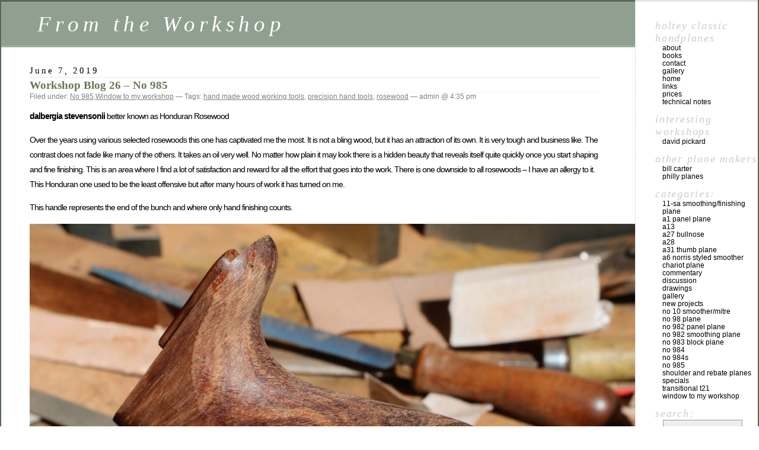

--- FILE ---
content_type: text/html; charset=UTF-8
request_url: https://www.holteyplanes.com/blog/category/no-985/page/2/
body_size: 53092
content:
<!DOCTYPE html PUBLIC "-//W3C//DTD XHTML 1.0 Transitional//EN" "http://www.w3.org/TR/xhtml1/DTD/xhtml1-transitional.dtd">
<html xmlns="http://www.w3.org/1999/xhtml" lang="en-US">

<head profile="http://gmpg.org/xfn/11">
	<meta http-equiv="Content-Type" content="text/html; charset=UTF-8" />

	<title>No 985 &laquo;  From the Workshop</title>

	<style type="text/css" media="screen">
		@import url( https://www.holteyplanes.com/blog/wp-content/themes/classic/style.css );
	</style>

	<link rel="pingback" href="http://www.holteyplanes.com/blog/xmlrpc.php" />
		<link rel='archives' title='May 2020' href='https://www.holteyplanes.com/blog/2020/05/' />
	<link rel='archives' title='April 2020' href='https://www.holteyplanes.com/blog/2020/04/' />
	<link rel='archives' title='March 2020' href='https://www.holteyplanes.com/blog/2020/03/' />
	<link rel='archives' title='February 2020' href='https://www.holteyplanes.com/blog/2020/02/' />
	<link rel='archives' title='January 2020' href='https://www.holteyplanes.com/blog/2020/01/' />
	<link rel='archives' title='November 2019' href='https://www.holteyplanes.com/blog/2019/11/' />
	<link rel='archives' title='September 2019' href='https://www.holteyplanes.com/blog/2019/09/' />
	<link rel='archives' title='August 2019' href='https://www.holteyplanes.com/blog/2019/08/' />
	<link rel='archives' title='June 2019' href='https://www.holteyplanes.com/blog/2019/06/' />
	<link rel='archives' title='May 2019' href='https://www.holteyplanes.com/blog/2019/05/' />
	<link rel='archives' title='April 2019' href='https://www.holteyplanes.com/blog/2019/04/' />
	<link rel='archives' title='March 2019' href='https://www.holteyplanes.com/blog/2019/03/' />
	<link rel='archives' title='February 2019' href='https://www.holteyplanes.com/blog/2019/02/' />
	<link rel='archives' title='January 2019' href='https://www.holteyplanes.com/blog/2019/01/' />
	<link rel='archives' title='December 2018' href='https://www.holteyplanes.com/blog/2018/12/' />
	<link rel='archives' title='November 2018' href='https://www.holteyplanes.com/blog/2018/11/' />
	<link rel='archives' title='October 2017' href='https://www.holteyplanes.com/blog/2017/10/' />
	<link rel='archives' title='July 2017' href='https://www.holteyplanes.com/blog/2017/07/' />
	<link rel='archives' title='June 2017' href='https://www.holteyplanes.com/blog/2017/06/' />
	<link rel='archives' title='May 2017' href='https://www.holteyplanes.com/blog/2017/05/' />
	<link rel='archives' title='April 2017' href='https://www.holteyplanes.com/blog/2017/04/' />
	<link rel='archives' title='March 2017' href='https://www.holteyplanes.com/blog/2017/03/' />
	<link rel='archives' title='June 2016' href='https://www.holteyplanes.com/blog/2016/06/' />
	<link rel='archives' title='May 2016' href='https://www.holteyplanes.com/blog/2016/05/' />
	<link rel='archives' title='January 2016' href='https://www.holteyplanes.com/blog/2016/01/' />
	<link rel='archives' title='November 2015' href='https://www.holteyplanes.com/blog/2015/11/' />
	<link rel='archives' title='September 2015' href='https://www.holteyplanes.com/blog/2015/09/' />
	<link rel='archives' title='August 2015' href='https://www.holteyplanes.com/blog/2015/08/' />
	<link rel='archives' title='July 2015' href='https://www.holteyplanes.com/blog/2015/07/' />
	<link rel='archives' title='June 2015' href='https://www.holteyplanes.com/blog/2015/06/' />
	<link rel='archives' title='March 2015' href='https://www.holteyplanes.com/blog/2015/03/' />
	<link rel='archives' title='February 2015' href='https://www.holteyplanes.com/blog/2015/02/' />
	<link rel='archives' title='January 2015' href='https://www.holteyplanes.com/blog/2015/01/' />
	<link rel='archives' title='November 2014' href='https://www.holteyplanes.com/blog/2014/11/' />
	<link rel='archives' title='September 2014' href='https://www.holteyplanes.com/blog/2014/09/' />
	<link rel='archives' title='June 2014' href='https://www.holteyplanes.com/blog/2014/06/' />
	<link rel='archives' title='May 2014' href='https://www.holteyplanes.com/blog/2014/05/' />
	<link rel='archives' title='April 2014' href='https://www.holteyplanes.com/blog/2014/04/' />
	<link rel='archives' title='February 2014' href='https://www.holteyplanes.com/blog/2014/02/' />
	<link rel='archives' title='December 2013' href='https://www.holteyplanes.com/blog/2013/12/' />
	<link rel='archives' title='November 2013' href='https://www.holteyplanes.com/blog/2013/11/' />
	<link rel='archives' title='October 2013' href='https://www.holteyplanes.com/blog/2013/10/' />
	<link rel='archives' title='September 2013' href='https://www.holteyplanes.com/blog/2013/09/' />
	<link rel='archives' title='August 2013' href='https://www.holteyplanes.com/blog/2013/08/' />
	<link rel='archives' title='July 2013' href='https://www.holteyplanes.com/blog/2013/07/' />
	<link rel='archives' title='June 2013' href='https://www.holteyplanes.com/blog/2013/06/' />
	<link rel='archives' title='February 2013' href='https://www.holteyplanes.com/blog/2013/02/' />
	<link rel='archives' title='November 2012' href='https://www.holteyplanes.com/blog/2012/11/' />
	<link rel='archives' title='September 2012' href='https://www.holteyplanes.com/blog/2012/09/' />
	<link rel='archives' title='August 2012' href='https://www.holteyplanes.com/blog/2012/08/' />
	<link rel='archives' title='May 2012' href='https://www.holteyplanes.com/blog/2012/05/' />
	<link rel='archives' title='April 2012' href='https://www.holteyplanes.com/blog/2012/04/' />
	<link rel='archives' title='March 2012' href='https://www.holteyplanes.com/blog/2012/03/' />
	<link rel='archives' title='December 2011' href='https://www.holteyplanes.com/blog/2011/12/' />
	<link rel='archives' title='November 2011' href='https://www.holteyplanes.com/blog/2011/11/' />
	<link rel='archives' title='October 2011' href='https://www.holteyplanes.com/blog/2011/10/' />
	<link rel='archives' title='September 2011' href='https://www.holteyplanes.com/blog/2011/09/' />
	<link rel='archives' title='August 2011' href='https://www.holteyplanes.com/blog/2011/08/' />
	<link rel='archives' title='July 2011' href='https://www.holteyplanes.com/blog/2011/07/' />
	<link rel='archives' title='February 2011' href='https://www.holteyplanes.com/blog/2011/02/' />
	<link rel='archives' title='December 2010' href='https://www.holteyplanes.com/blog/2010/12/' />
	<link rel='archives' title='November 2010' href='https://www.holteyplanes.com/blog/2010/11/' />
	<link rel='archives' title='October 2010' href='https://www.holteyplanes.com/blog/2010/10/' />
	<link rel='archives' title='September 2010' href='https://www.holteyplanes.com/blog/2010/09/' />
	<link rel='archives' title='August 2010' href='https://www.holteyplanes.com/blog/2010/08/' />
	<link rel='archives' title='June 2010' href='https://www.holteyplanes.com/blog/2010/06/' />
	<link rel='archives' title='April 2010' href='https://www.holteyplanes.com/blog/2010/04/' />
	<link rel='archives' title='March 2010' href='https://www.holteyplanes.com/blog/2010/03/' />
	<link rel='archives' title='February 2010' href='https://www.holteyplanes.com/blog/2010/02/' />
	<link rel='archives' title='January 2010' href='https://www.holteyplanes.com/blog/2010/01/' />
	<link rel='archives' title='December 2009' href='https://www.holteyplanes.com/blog/2009/12/' />
	<link rel='archives' title='November 2009' href='https://www.holteyplanes.com/blog/2009/11/' />
	<link rel='archives' title='October 2009' href='https://www.holteyplanes.com/blog/2009/10/' />
		<link rel="alternate" type="application/rss+xml" title="From the Workshop &raquo; Feed" href="https://www.holteyplanes.com/blog/feed/" />
<link rel="alternate" type="application/rss+xml" title="From the Workshop &raquo; Comments Feed" href="https://www.holteyplanes.com/blog/comments/feed/" />
<link rel="alternate" type="application/rss+xml" title="From the Workshop &raquo; No 985 Category Feed" href="https://www.holteyplanes.com/blog/category/no-985/feed/" />
<script type='text/javascript' src='https://www.holteyplanes.com/blog/wp-includes/js/jquery/jquery.js?ver=1.8.3'></script>
<script type='text/javascript' src='https://www.holteyplanes.com/blog/wp-content/plugins/google-analyticator/external-tracking.min.js?ver=4.3.2'></script>
<link rel="EditURI" type="application/rsd+xml" title="RSD" href="https://www.holteyplanes.com/blog/xmlrpc.php?rsd" />
<link rel="wlwmanifest" type="application/wlwmanifest+xml" href="https://www.holteyplanes.com/blog/wp-includes/wlwmanifest.xml" /> 
<meta name="generator" content="WordPress 3.5.1" />
</head>

<body class="archive paged category category-no-985 category-73 paged-2 category-paged-2">
<div id="rap">
<h1 id="header"><a href="https://www.holteyplanes.com/blog/">From the Workshop</a></h1>

<div id="content">
<!-- end header -->


<h2>June 7, 2019</h2>
<div class="post-2605 post type-post status-publish format-standard hentry category-no-985 category-window-to-my-workshop tag-hand-made-wood-working-tools tag-precision-hand-tools tag-rosewood" id="post-2605">
	 <h3 class="storytitle"><a href="https://www.holteyplanes.com/blog/2019/06/07/workshop-blog-26-no-985/" rel="bookmark">Workshop Blog 26 &#8211; No 985</a></h3>
	<div class="meta">Filed under: <a href="https://www.holteyplanes.com/blog/category/no-985/" title="View all posts in No 985" rel="category tag">No 985</a>,<a href="https://www.holteyplanes.com/blog/category/window-to-my-workshop/" title="View all posts in Window to my workshop" rel="category tag">Window to my workshop</a> &#8212; Tags: <a href="https://www.holteyplanes.com/blog/tag/hand-made-wood-working-tools/" rel="tag">hand made wood working tools</a>, <a href="https://www.holteyplanes.com/blog/tag/precision-hand-tools/" rel="tag">precision hand tools</a>, <a href="https://www.holteyplanes.com/blog/tag/rosewood/" rel="tag">rosewood</a> &#8212;  admin @ 4:35 pm </div>

	<div class="storycontent">
		<p><strong>dalbergia stevensonii</strong> better known as Honduran Rosewood</p>
<p>Over the years using various selected rosewoods this one has captivated me the most.  It is not a bling wood, but it has an attraction of its own.  It is very tough and business like.  The contrast does not fade like many of the others.  It takes an oil very well. No matter how plain it may look there is a hidden beauty that reveals itself quite quickly once you start shaping and fine finishing.  This is an area where I find a lot of satisfaction and reward for all the effort that goes into the work.  There is one downside to all rosewoods &#8211; I have an allergy to it. This Honduran one used to be the least offensive but after many hours of work it has turned on me.</p>
<p>This handle represents the end of the bunch and where only hand finishing counts. </p>
<p><a href="http://www.holteyplanes.com/blog/wp-content/uploads/2019/06/CI3A5440.jpg"><img src="http://www.holteyplanes.com/blog/wp-content/uploads/2019/06/CI3A5440-1024x682.jpg" alt="CI3A5440" width="1024" height="682" class="alignnone size-large wp-image-2604" /></a></p>
	</div>

	<div class="feedback">
				<a href="https://www.holteyplanes.com/blog/2019/06/07/workshop-blog-26-no-985/#respond" title="Comment on Workshop Blog 26 &#8211; No 985">Comments (0)</a>	</div>

</div>



<h2>June 3, 2019</h2>
<div class="post-2597 post type-post status-publish format-standard hentry category-no-985 category-window-to-my-workshop tag-no-985 tag-non-adjuster-precision-smoother tag-precision-smoother tag-precision-stainless-steel-smoother" id="post-2597">
	 <h3 class="storytitle"><a href="https://www.holteyplanes.com/blog/2019/06/03/workshop-blog-25-no-985/" rel="bookmark">Workshop Blog 25 &#8211; No 985</a></h3>
	<div class="meta">Filed under: <a href="https://www.holteyplanes.com/blog/category/no-985/" title="View all posts in No 985" rel="category tag">No 985</a>,<a href="https://www.holteyplanes.com/blog/category/window-to-my-workshop/" title="View all posts in Window to my workshop" rel="category tag">Window to my workshop</a> &#8212; Tags: <a href="https://www.holteyplanes.com/blog/tag/no-985/" rel="tag">No 985</a>, <a href="https://www.holteyplanes.com/blog/tag/non-adjuster-precision-smoother/" rel="tag">non-adjuster precision smoother</a>, <a href="https://www.holteyplanes.com/blog/tag/precision-smoother/" rel="tag">precision smoother</a>, <a href="https://www.holteyplanes.com/blog/tag/precision-stainless-steel-smoother/" rel="tag">precision stainless steel smoother</a> &#8212;  admin @ 5:24 pm </div>

	<div class="storycontent">
		<p>Still plodding along.</p>
<p>The first picture is to try and give you some idea of the work that goes into these planes.  The picture should be self explanatory.  It shows some of the metal (stainless) work and handles. From this you can see it includes spines that are threaded and keyed ready for cementing with epoxy into the handles. This gives the kind of strength and rigidity which would surpass what is normally found on a closed handle.</p>
<p>It is this kind of work that makes me one of life&#8217;s misfits.</p>
<p>&nbsp;</p>
<p><a href="http://www.holteyplanes.com/blog/wp-content/uploads/2019/06/CI3A5426.jpg"><img src="http://www.holteyplanes.com/blog/wp-content/uploads/2019/06/CI3A5426-1024x682.jpg" alt="CI3A5426" width="1024" height="682" class="alignnone size-large wp-image-2595" /></a><br />
&nbsp;</p>
<p>Now I am on to the handle shaping which is basic hand work.  My CNC machine doesn&#8217;t seem to have a button for this job. I find pleasure in the wood taking shape and interesting contrasts come to life.</p>
<p>Here the chosen wood is a  Honduras Rosewood &#8211; <em>Dalbergia stevensonii</em> &#8211; still lots of work to be done.  The price of the plane goes up and up with the pain of the work.</p>
<p>&nbsp;</p>
<p><a href="http://www.holteyplanes.com/blog/wp-content/uploads/2019/06/CI3A5429.jpg"><img src="http://www.holteyplanes.com/blog/wp-content/uploads/2019/06/CI3A5429-1024x682.jpg" alt="CI3A5429" width="1024" height="682" class="alignnone size-large wp-image-2596" /></a></p>
	</div>

	<div class="feedback">
				<a href="https://www.holteyplanes.com/blog/2019/06/03/workshop-blog-25-no-985/#respond" title="Comment on Workshop Blog 25 &#8211; No 985">Comments (0)</a>	</div>

</div>



<h2>May 23, 2019</h2>
<div class="post-2584 post type-post status-publish format-standard hentry category-no-985 category-window-to-my-workshop tag-hand-tools tag-no-985 tag-non-adjuster-precision-smoother tag-stainless-steel" id="post-2584">
	 <h3 class="storytitle"><a href="https://www.holteyplanes.com/blog/2019/05/23/workshop-blog-no-24-no-985/" rel="bookmark">Workshop Blog No 24 &#8211; No 985</a></h3>
	<div class="meta">Filed under: <a href="https://www.holteyplanes.com/blog/category/no-985/" title="View all posts in No 985" rel="category tag">No 985</a>,<a href="https://www.holteyplanes.com/blog/category/window-to-my-workshop/" title="View all posts in Window to my workshop" rel="category tag">Window to my workshop</a> &#8212; Tags: <a href="https://www.holteyplanes.com/blog/tag/hand-tools/" rel="tag">Hand tools</a>, <a href="https://www.holteyplanes.com/blog/tag/no-985/" rel="tag">No 985</a>, <a href="https://www.holteyplanes.com/blog/tag/non-adjuster-precision-smoother/" rel="tag">non-adjuster precision smoother</a>, <a href="https://www.holteyplanes.com/blog/tag/stainless-steel/" rel="tag">stainless steel</a> &#8212;  admin @ 10:40 am </div>

	<div class="storycontent">
		<p>Slipping behind on postings as I have been so busy.</p>
<p>As a follow on from last posting on upper blade bed, the design is similar to the one used in my No 982.  I didn&#8217;t want to go this far but I can&#8217;t think of anything better.  It is certainly solid if nothing else.  You just have to bite the bullet and get the work done.</p>
<p><a href="http://www.holteyplanes.com/blog/wp-content/uploads/2019/05/CI3A5417.jpg"><img src="http://www.holteyplanes.com/blog/wp-content/uploads/2019/05/CI3A5417-1024x682.jpg" alt="CI3A5417" width="1024" height="682" class="alignnone size-large wp-image-2580" /></p>
<p>&nbsp;<br />
&nbsp;</p>
<p><a href="http://www.holteyplanes.com/blog/wp-content/uploads/2019/05/CI3A5402.jpg"><img src="http://www.holteyplanes.com/blog/wp-content/uploads/2019/05/CI3A5402-1024x682.jpg" alt="CI3A5402" width="1024" height="682" class="alignnone size-large wp-image-2581" /></a></p>
<p>&nbsp;<br />
&nbsp;</p>
<p>This picture shows the tooling required for the last part of the operation after much preparation.  As you can see this kind of tooling doesn&#8217;t come cheap.  I always keep plenty of backup &#8211; if I get a tool failure I want to be able to change it immediately.</p>
<p>&nbsp;</p>
<p><a href="http://www.holteyplanes.com/blog/wp-content/uploads/2019/05/CI3A5407.jpg"><img src="http://www.holteyplanes.com/blog/wp-content/uploads/2019/05/CI3A5407-1024x682.jpg" alt="CI3A5407" width="1024" height="682" class="alignnone size-large wp-image-2582" /></a></p>
	</div>

	<div class="feedback">
				<a href="https://www.holteyplanes.com/blog/2019/05/23/workshop-blog-no-24-no-985/#respond" title="Comment on Workshop Blog No 24 &#8211; No 985">Comments (0)</a>	</div>

</div>



<h2>May 8, 2019</h2>
<div class="post-2573 post type-post status-publish format-standard hentry category-no-985 category-window-to-my-workshop tag-bespoke tag-classic-hand-tools tag-hand-planes tag-precision-stainless-steel-smoother" id="post-2573">
	 <h3 class="storytitle"><a href="https://www.holteyplanes.com/blog/2019/05/08/workshop-blog-no-23-no-985/" rel="bookmark">Workshop blog no 23 &#8211; No 985</a></h3>
	<div class="meta">Filed under: <a href="https://www.holteyplanes.com/blog/category/no-985/" title="View all posts in No 985" rel="category tag">No 985</a>,<a href="https://www.holteyplanes.com/blog/category/window-to-my-workshop/" title="View all posts in Window to my workshop" rel="category tag">Window to my workshop</a> &#8212; Tags: <a href="https://www.holteyplanes.com/blog/tag/bespoke/" rel="tag">bespoke</a>, <a href="https://www.holteyplanes.com/blog/tag/classic-hand-tools/" rel="tag">classic hand tools</a>, <a href="https://www.holteyplanes.com/blog/tag/hand-planes/" rel="tag">hand planes</a>, <a href="https://www.holteyplanes.com/blog/tag/precision-stainless-steel-smoother/" rel="tag">precision stainless steel smoother</a> &#8212;  admin @ 9:40 am </div>

	<div class="storycontent">
		<p>Looking back on the last posting and it has been a whole month &#8211; I have been away for a while and life just seems to get in the way of work sometimes.  Was having a look at what retirement could be like, but I can&#8217;t afford it!</p>
<p>A quick photo of work on the upper blade bed.  The amount of work here was greatly underestimated in my planning.  It is always difficult to estimate in the first place and then I keep tweaking and tuning as I go along.  Why spoil the ship for a ha&#8217;porth of tar.  I don&#8217;t think I will ever be rich but I can aim to be the best.</p>
<p>I will retain radio silence for a little bit longer until I have something more interesting to show.   </p>
<p><a href="http://www.holteyplanes.com/blog/wp-content/uploads/2019/05/CI3A5378.jpg"><img src="http://www.holteyplanes.com/blog/wp-content/uploads/2019/05/CI3A5378-1024x682.jpg" alt="CI3A5378" width="1024" height="682" class="alignnone size-large wp-image-2574" /></a></p>
	</div>

	<div class="feedback">
				<a href="https://www.holteyplanes.com/blog/2019/05/08/workshop-blog-no-23-no-985/#respond" title="Comment on Workshop blog no 23 &#8211; No 985">Comments (0)</a>	</div>

</div>



<h2>April 8, 2019</h2>
<div class="post-2568 post type-post status-publish format-standard hentry category-no-985 category-window-to-my-workshop tag-hand-made tag-hand-planes tag-precision-hand-plane tag-precision-stainless-steel-smoother" id="post-2568">
	 <h3 class="storytitle"><a href="https://www.holteyplanes.com/blog/2019/04/08/workshop-blog-no-22-no-985/" rel="bookmark">Workshop blog no 22 &#8211; No 985</a></h3>
	<div class="meta">Filed under: <a href="https://www.holteyplanes.com/blog/category/no-985/" title="View all posts in No 985" rel="category tag">No 985</a>,<a href="https://www.holteyplanes.com/blog/category/window-to-my-workshop/" title="View all posts in Window to my workshop" rel="category tag">Window to my workshop</a> &#8212; Tags: <a href="https://www.holteyplanes.com/blog/tag/hand-made/" rel="tag">hand made</a>, <a href="https://www.holteyplanes.com/blog/tag/hand-planes/" rel="tag">hand planes</a>, <a href="https://www.holteyplanes.com/blog/tag/precision-hand-plane/" rel="tag">precision hand plane</a>, <a href="https://www.holteyplanes.com/blog/tag/precision-stainless-steel-smoother/" rel="tag">precision stainless steel smoother</a> &#8212;  admin @ 11:57 am </div>

	<div class="storycontent">
		<p>I wish this stainless stuff would cut as easy as the plastic.  The plastic is very useful for setting up.</p>
<p>This is quite a heavy cut for my machine and <del datetime="2019-04-08T10:42:27+00:00">she</del> it is getting quite old. So it always nice to put these jobs behind me. </p>
<p><a href="http://www.holteyplanes.com/blog/wp-content/uploads/2019/04/CI3A5367.jpg"><img src="http://www.holteyplanes.com/blog/wp-content/uploads/2019/04/CI3A5367-1024x682.jpg" alt="CI3A5367" width="1024" height="682" class="alignnone size-large wp-image-2565" /></a></p>
<p>With the recesses now cut I am still not out of the woods as the drilling for the custom made screws makes me worried about tool breakage &#8211; set up is critical.  The drilling stage is three different tools.</p>
<p><a href="http://www.holteyplanes.com/blog/wp-content/uploads/2019/04/CI3A5374.jpg"><img src="http://www.holteyplanes.com/blog/wp-content/uploads/2019/04/CI3A5374-1024x682.jpg" alt="CI3A5374" width="1024" height="682" class="alignnone size-large wp-image-2566" /></a></p>
<p>The tapping is the most dangerous part of this stage and I always take a sigh of relief if I finish without incident.  One tap breakage means I am minus a plane &#8211; that is a lot of work gone down the toilet!  It is not like a production line and every plane is relied on to show a profit.</p>
<p><a href="http://www.holteyplanes.com/blog/wp-content/uploads/2019/04/CI3A5376.jpg"><img src="http://www.holteyplanes.com/blog/wp-content/uploads/2019/04/CI3A5376-1024x682.jpg" alt="CI3A5376" width="1024" height="682" class="alignnone size-large wp-image-2567" /></a></p>
<p>Every stage of this work has to be a well planned operation to avoid any casualties. </p>
	</div>

	<div class="feedback">
				<a href="https://www.holteyplanes.com/blog/2019/04/08/workshop-blog-no-22-no-985/#comments" title="Comment on Workshop blog no 22 &#8211; No 985">Comments (2)</a>	</div>

</div>



<h2>April 4, 2019</h2>
<div class="post-2562 post type-post status-publish format-standard hentry category-no-985 category-window-to-my-workshop tag-classic tag-precision-stainless-steel-smoother tag-stainless-steel tag-traditional-design" id="post-2562">
	 <h3 class="storytitle"><a href="https://www.holteyplanes.com/blog/2019/04/04/workshop-blog-no-21-no-985/" rel="bookmark">Workshop blog no 21 &#8211; No 985</a></h3>
	<div class="meta">Filed under: <a href="https://www.holteyplanes.com/blog/category/no-985/" title="View all posts in No 985" rel="category tag">No 985</a>,<a href="https://www.holteyplanes.com/blog/category/window-to-my-workshop/" title="View all posts in Window to my workshop" rel="category tag">Window to my workshop</a> &#8212; Tags: <a href="https://www.holteyplanes.com/blog/tag/classic/" rel="tag">Classic</a>, <a href="https://www.holteyplanes.com/blog/tag/precision-stainless-steel-smoother/" rel="tag">precision stainless steel smoother</a>, <a href="https://www.holteyplanes.com/blog/tag/stainless-steel/" rel="tag">stainless steel</a>, <a href="https://www.holteyplanes.com/blog/tag/traditional-design/" rel="tag">traditional design</a> &#8212;  admin @ 10:28 am </div>

	<div class="storycontent">
		<p>Just a little progress update, but I am getting there.</p>
<p><a href="http://www.holteyplanes.com/blog/wp-content/uploads/2019/04/CI3A5360.jpg"><img src="http://www.holteyplanes.com/blog/wp-content/uploads/2019/04/CI3A5360-1024x682.jpg" alt="CI3A5360" width="1024" height="682" class="alignnone size-large wp-image-2561" /></a></p>
	</div>

	<div class="feedback">
				<a href="https://www.holteyplanes.com/blog/2019/04/04/workshop-blog-no-21-no-985/#respond" title="Comment on Workshop blog no 21 &#8211; No 985">Comments (0)</a>	</div>

</div>



<h2>March 27, 2019</h2>
<div class="post-2555 post type-post status-publish format-standard hentry category-no-985 category-window-to-my-workshop tag-hand-made tag-handplanes tag-precision-smoother tag-traditional" id="post-2555">
	 <h3 class="storytitle"><a href="https://www.holteyplanes.com/blog/2019/03/27/workshop-blog-no-20-no-985/" rel="bookmark">Workshop blog no 20 &#8211; No 985</a></h3>
	<div class="meta">Filed under: <a href="https://www.holteyplanes.com/blog/category/no-985/" title="View all posts in No 985" rel="category tag">No 985</a>,<a href="https://www.holteyplanes.com/blog/category/window-to-my-workshop/" title="View all posts in Window to my workshop" rel="category tag">Window to my workshop</a> &#8212; Tags: <a href="https://www.holteyplanes.com/blog/tag/hand-made/" rel="tag">hand made</a>, <a href="https://www.holteyplanes.com/blog/tag/handplanes/" rel="tag">handplanes</a>, <a href="https://www.holteyplanes.com/blog/tag/precision-smoother/" rel="tag">precision smoother</a>, <a href="https://www.holteyplanes.com/blog/tag/traditional/" rel="tag">traditional</a> &#8212;  admin @ 10:30 am </div>

	<div class="storycontent">
		<p>I was hoping to get my handles underway this week, but decided to complete the chassis first as the handles will need tweaking when I have an assembled plane.</p>
<p>The start of the front bun, drilling, tapping and counter bore ready to go on to the turning abor.  This is the same fit as the fixing bush.  Which is another hidden job.</p>
<p><a href="http://www.holteyplanes.com/blog/wp-content/uploads/2019/03/CI3A5326.jpg"><img src="http://www.holteyplanes.com/blog/wp-content/uploads/2019/03/CI3A5326-1024x682.jpg" alt="CI3A5326" width="1024" height="682" class="alignnone size-large wp-image-2556" /></a></p>
<p>This operation is usually done on the manual mill as the thread cutting is best done by hand for better sensitivity and ensuring sharp and clean threads.  More on this later.</p>
<p><a href="http://www.holteyplanes.com/blog/wp-content/uploads/2019/03/CI3A5343.jpg"><img src="http://www.holteyplanes.com/blog/wp-content/uploads/2019/03/CI3A5343-1024x682.jpg" alt="CI3A5343" width="1024" height="682" class="alignnone size-large wp-image-2557" /></a> </p>
<p>With reluctance I have put the wood working on hold and moved the chassis forward.  Here is the holding fixture awaiting programming and tooling.</p>
<p><a href="http://www.holteyplanes.com/blog/wp-content/uploads/2019/03/CI3A5353.jpg"><img src="http://www.holteyplanes.com/blog/wp-content/uploads/2019/03/CI3A5353-1024x682.jpg" alt="CI3A5353" width="1024" height="682" class="alignnone size-large wp-image-2554" /></a></p>
	</div>

	<div class="feedback">
				<a href="https://www.holteyplanes.com/blog/2019/03/27/workshop-blog-no-20-no-985/#respond" title="Comment on Workshop blog no 20 &#8211; No 985">Comments (0)</a>	</div>

</div>



<h2>March 22, 2019</h2>
<div class="post-2535 post type-post status-publish format-standard hentry category-drawings category-no-985 category-window-to-my-workshop tag-precision-hand-plane tag-smoother tag-stainless-steel tag-traditional-design" id="post-2535">
	 <h3 class="storytitle"><a href="https://www.holteyplanes.com/blog/2019/03/22/workshop-blog-no-19-no-985/" rel="bookmark">Workshop Blog no 19 &#8211; No 985</a></h3>
	<div class="meta">Filed under: <a href="https://www.holteyplanes.com/blog/category/drawings/" title="View all posts in Drawings" rel="category tag">Drawings</a>,<a href="https://www.holteyplanes.com/blog/category/no-985/" title="View all posts in No 985" rel="category tag">No 985</a>,<a href="https://www.holteyplanes.com/blog/category/window-to-my-workshop/" title="View all posts in Window to my workshop" rel="category tag">Window to my workshop</a> &#8212; Tags: <a href="https://www.holteyplanes.com/blog/tag/precision-hand-plane/" rel="tag">precision hand plane</a>, <a href="https://www.holteyplanes.com/blog/tag/smoother/" rel="tag">smoother</a>, <a href="https://www.holteyplanes.com/blog/tag/stainless-steel/" rel="tag">stainless steel</a>, <a href="https://www.holteyplanes.com/blog/tag/traditional-design/" rel="tag">traditional design</a> &#8212;  admin @ 1:48 pm </div>

	<div class="storycontent">
		<p>One of the things about the smoothing plane is that it is for finishing only and this is better achieved by keeping the plane as short as possible. In the past a smoothing plane was a smoothing plane and usually about 7 1/2&#8243; sole length, obviously here we are not trying to straighten or flatten the wood, this means very fine cutting.  You have to follow into imperfect surfaces which bigger planes wouldn&#8217;t reach.  </p>
<p>For this plane the adjuster had to go.  I wanted a full rear handle but had to lose some of its height, which is fine as most people are happy with just holding with three fingers leaving the index finger to rest on the side of the blade for orientation and feedback.  </p>
<p>I have had to make a compromise on the length of the sole as I could not get down to 7 1/2&#8243; but settled for 7 7/8&#8243;.  One of the reasons it was hard to keep the length down is that I managed to retain a 50 degree working angle on the rear tote which makes the plane much more comfortable to use. Not to be confused with the blade angle which is 54 deg.</p>
<p>As mentioned previously the plane is in 416 stainless steel and the wood used for the handles is the same as the No 984 &#8211; Dalbergia Stevensonii.  This wood has a nice texture, hard, dimensionally stable and retains its contrast and colour.  </p>
<p>The lever cap and thumb wheel are in a similar design to my No 984 plane also. The handles are extremely rigid and show no sign of their fixtures (another example of hidden work).  As my blog progresses you will see more about them.  </p>
<p>This is a designed and engineered tool.  I feel that I am fulfilling my object of always surpassing the standard which has gone before. </p>
<p>I thought this was a good stage to let people know what this plane looks like.  I have added two drawings though I do get paranoid about being copied.</p>
<p><a href="http://www.holteyplanes.com/blog/wp-content/uploads/2019/03/Holtey-No-985c.jpeg"><img src="http://www.holteyplanes.com/blog/wp-content/uploads/2019/03/Holtey-No-985c-696x1024.jpeg" alt="Holtey No 985c" width="696" height="1024" class="alignnone size-large wp-image-2551" /></a></p>
<p><a href="http://www.holteyplanes.com/blog/wp-content/uploads/2019/03/Holtey-No-985a.jpeg"><img src="http://www.holteyplanes.com/blog/wp-content/uploads/2019/03/Holtey-No-985a-724x1024.jpeg" alt="Holtey No 985a" width="724" height="1024" class="alignnone size-large wp-image-2543" /></a></p>
	</div>

	<div class="feedback">
				<a href="https://www.holteyplanes.com/blog/2019/03/22/workshop-blog-no-19-no-985/#comments" title="Comment on Workshop Blog no 19 &#8211; No 985">Comments (2)</a>	</div>

</div>



<h2>March 19, 2019</h2>
<div class="post-2530 post type-post status-publish format-standard hentry category-no-985 category-window-to-my-workshop tag-karl-holtey-designs tag-precision-smoother tag-precision-stainless-steel-smoother tag-smoother" id="post-2530">
	 <h3 class="storytitle"><a href="https://www.holteyplanes.com/blog/2019/03/19/workshop-blog-no-18-no-985/" rel="bookmark">Workshop Blog no 18 &#8211; No 985</a></h3>
	<div class="meta">Filed under: <a href="https://www.holteyplanes.com/blog/category/no-985/" title="View all posts in No 985" rel="category tag">No 985</a>,<a href="https://www.holteyplanes.com/blog/category/window-to-my-workshop/" title="View all posts in Window to my workshop" rel="category tag">Window to my workshop</a> &#8212; Tags: <a href="https://www.holteyplanes.com/blog/tag/karl-holtey-designs/" rel="tag">Karl Holtey Designs</a>, <a href="https://www.holteyplanes.com/blog/tag/precision-smoother/" rel="tag">precision smoother</a>, <a href="https://www.holteyplanes.com/blog/tag/precision-stainless-steel-smoother/" rel="tag">precision stainless steel smoother</a>, <a href="https://www.holteyplanes.com/blog/tag/smoother/" rel="tag">smoother</a> &#8212;  admin @ 3:21 pm </div>

	<div class="storycontent">
		<p>Setting up for the completion of the rear handle carrier.</p>
<p><a href="http://www.holteyplanes.com/blog/wp-content/uploads/2019/03/CI3A5318.jpg"><img src="http://www.holteyplanes.com/blog/wp-content/uploads/2019/03/CI3A5318-1024x682.jpg" alt="CI3A5318" width="1024" height="682" class="alignnone size-large wp-image-2528" /></a></p>
<p>The handle carrier now finished with drilling and counterbore and with streamlining facet.</p>
<p><a href="http://www.holteyplanes.com/blog/wp-content/uploads/2019/03/CI3A5324.jpg"><img src="http://www.holteyplanes.com/blog/wp-content/uploads/2019/03/CI3A5324-1024x682.jpg" alt="CI3A5324" width="1024" height="682" class="alignnone size-large wp-image-2529" /></a></p>
	</div>

	<div class="feedback">
				<a href="https://www.holteyplanes.com/blog/2019/03/19/workshop-blog-no-18-no-985/#respond" title="Comment on Workshop Blog no 18 &#8211; No 985">Comments (0)</a>	</div>

</div>



<h2>March 18, 2019</h2>
<div class="post-2522 post type-post status-publish format-standard hentry category-no-985 category-window-to-my-workshop tag-hand-made tag-hand-planes tag-hand-tools tag-handplanes" id="post-2522">
	 <h3 class="storytitle"><a href="https://www.holteyplanes.com/blog/2019/03/18/workshop-blog-no-17-no-985/" rel="bookmark">Workshop Blog no 17 &#8211; No 985</a></h3>
	<div class="meta">Filed under: <a href="https://www.holteyplanes.com/blog/category/no-985/" title="View all posts in No 985" rel="category tag">No 985</a>,<a href="https://www.holteyplanes.com/blog/category/window-to-my-workshop/" title="View all posts in Window to my workshop" rel="category tag">Window to my workshop</a> &#8212; Tags: <a href="https://www.holteyplanes.com/blog/tag/hand-made/" rel="tag">hand made</a>, <a href="https://www.holteyplanes.com/blog/tag/hand-planes/" rel="tag">hand planes</a>, <a href="https://www.holteyplanes.com/blog/tag/hand-tools/" rel="tag">Hand tools</a>, <a href="https://www.holteyplanes.com/blog/tag/handplanes/" rel="tag">handplanes</a> &#8212;  admin @ 2:57 pm </div>

	<div class="storycontent">
		<p>After a lot of deliberation I have made a decision to screw the front bun directly to the sole which allows me to achieve the design aspect I was looking for. </p>
<p><a href="http://www.holteyplanes.com/blog/wp-content/uploads/2019/03/55516272_10205956891718225_713172228509794304_n.jpg"><img src="http://www.holteyplanes.com/blog/wp-content/uploads/2019/03/55516272_10205956891718225_713172228509794304_n.jpg" alt="55516272_10205956891718225_713172228509794304_n" width="960" height="720" class="alignnone size-full wp-image-2518" /></a></p>
<p><a href="http://www.holteyplanes.com/blog/wp-content/uploads/2019/03/54401918_10205956891278214_436265778447122432_n.jpg"><img src="http://www.holteyplanes.com/blog/wp-content/uploads/2019/03/54401918_10205956891278214_436265778447122432_n.jpg" alt="54401918_10205956891278214_436265778447122432_n" width="960" height="720" class="alignnone size-full wp-image-2519" /></a></p>
<p><a href="http://www.holteyplanes.com/blog/wp-content/uploads/2019/03/53838532_10205956891958231_2837485567329959936_n.jpg"><img src="http://www.holteyplanes.com/blog/wp-content/uploads/2019/03/53838532_10205956891958231_2837485567329959936_n.jpg" alt="53838532_10205956891958231_2837485567329959936_n" width="960" height="720" class="alignnone size-full wp-image-2521" /></a></p>
<p>You will notice that the profile has been cut showing recesses for the handle tenons. Still a lot of work here as everything is complex just to achieve a simple line.  The handle will be secured by one 6mm screw.  All my dimensions are critical so precision is the key word.  I am longing to get this bottom finished and get on with the rest of the plane.  On all my planes the bottom is the mainstay of my work.</p>
<p><a href="http://www.holteyplanes.com/blog/wp-content/uploads/2019/03/54522537_10205956892238238_8477769734358564864_n.jpg"><img src="http://www.holteyplanes.com/blog/wp-content/uploads/2019/03/54522537_10205956892238238_8477769734358564864_n.jpg" alt="54522537_10205956892238238_8477769734358564864_n" width="960" height="720" class="alignnone size-full wp-image-2520" /></a></p>
	</div>

	<div class="feedback">
				<a href="https://www.holteyplanes.com/blog/2019/03/18/workshop-blog-no-17-no-985/#respond" title="Comment on Workshop Blog no 17 &#8211; No 985">Comments (0)</a>	</div>

</div>



<a href="https://www.holteyplanes.com/blog/category/no-985/" >&laquo; Newer Posts</a> &#8212; <a href="https://www.holteyplanes.com/blog/category/no-985/page/3/" >Older Posts &raquo;</a>
<!-- begin footer -->
</div>

<!-- begin sidebar -->
<div id="menu">

<ul>
		<li id="linkcat-3" class="linkcat">Holtey Classic Handplanes
	<ul class='xoxo blogroll'>
<li><a href="http://www.holteyplanes.com/about.html" title="Holtey Classic Handplanes &#8211; About page.">about</a></li>
<li><a href="http://www.holteyplanes.com/books.html">books</a></li>
<li><a href="http://www.holteyplanes.com/contact.html" title="holteyplanes.com contact page.">contact</a></li>
<li><a href="http://www.holteyplanes.com/gallery.html" title="holteyplanes.com gallery page.">gallery</a></li>
<li><a href="http://www.holteyplanes.com/index.html" rel="me" title="holteyplanes.com home page">home</a></li>
<li><a href="http://www.holteyplanes.com/links.html" title="holteyplanes.com links page.">links</a></li>
<li><a href="http://www.holteyplanes.com/prices.html" title="holteyplanes.com prices page.">prices</a></li>
<li><a href="http://www.holteyplanes.com/tech.html" title="holteyplanes.com technical notes page.">technical notes</a></li>

	</ul>
</li>
<li id="linkcat-23" class="linkcat">Interesting workshops
	<ul class='xoxo blogroll'>
<li><a href="http://www.woodshopics.com/zenphoto/index.php?album=daves-woodshop" title="tool storage">David Pickard</a></li>

	</ul>
</li>
<li id="linkcat-2" class="linkcat">Other plane makers
	<ul class='xoxo blogroll'>
<li><a href="http://www.billcarterwoodworkingplanemaker.co.uk/" title="Probably the only purist hand plane maker in existence">Bill Carter</a></li>
<li><a href="http://www.philsville.blogspot.com/" title="Philly planes &#8211; Fine wooden planes" target="_blank">Philly Planes</a></li>

	</ul>
</li>
	<li class="categories">Categories:<ul>	<li class="cat-item cat-item-35"><a href="https://www.holteyplanes.com/blog/category/11-sa-smoothingfinishing-plane/" title="View all posts filed under 11-SA Smoothing/Finishing plane">11-SA Smoothing/Finishing plane</a>
</li>
	<li class="cat-item cat-item-6"><a href="https://www.holteyplanes.com/blog/category/a1-panel-plane/" title="View all posts filed under A1 Panel Plane">A1 Panel Plane</a>
</li>
	<li class="cat-item cat-item-7"><a href="https://www.holteyplanes.com/blog/category/a13/" title="View all posts filed under A13">A13</a>
</li>
	<li class="cat-item cat-item-56"><a href="https://www.holteyplanes.com/blog/category/a27-bullnose/" title="View all posts filed under A27 Bullnose">A27 Bullnose</a>
</li>
	<li class="cat-item cat-item-60"><a href="https://www.holteyplanes.com/blog/category/a28/" title="View all posts filed under A28">A28</a>
</li>
	<li class="cat-item cat-item-52"><a href="https://www.holteyplanes.com/blog/category/a31-thumb-plane/" title="View all posts filed under A31 Thumb plane">A31 Thumb plane</a>
</li>
	<li class="cat-item cat-item-40"><a href="https://www.holteyplanes.com/blog/category/a6-norris-styled-smoother/" title="View all posts filed under A6 Norris Styled Smoother">A6 Norris Styled Smoother</a>
</li>
	<li class="cat-item cat-item-59"><a href="https://www.holteyplanes.com/blog/category/chariot-plane/" title="View all posts filed under Chariot Plane">Chariot Plane</a>
</li>
	<li class="cat-item cat-item-39"><a href="https://www.holteyplanes.com/blog/category/commentary/" title="View all posts filed under Commentary">Commentary</a>
</li>
	<li class="cat-item cat-item-71"><a href="https://www.holteyplanes.com/blog/category/discussion/" title="View all posts filed under Discussion">Discussion</a>
</li>
	<li class="cat-item cat-item-69"><a href="https://www.holteyplanes.com/blog/category/drawings/" title="View all posts filed under Drawings">Drawings</a>
</li>
	<li class="cat-item cat-item-41"><a href="https://www.holteyplanes.com/blog/category/gallery/" title="View all posts filed under Gallery">Gallery</a>
</li>
	<li class="cat-item cat-item-4"><a href="https://www.holteyplanes.com/blog/category/new_projects/" title="View all posts filed under New Projects">New Projects</a>
</li>
	<li class="cat-item cat-item-49"><a href="https://www.holteyplanes.com/blog/category/no-10-smoothermitre/" title="View all posts filed under No 10 smoother/mitre">No 10 smoother/mitre</a>
</li>
	<li class="cat-item cat-item-70"><a href="https://www.holteyplanes.com/blog/category/no-98-plane/" title="View all posts filed under No 98 plane">No 98 plane</a>
</li>
	<li class="cat-item cat-item-44"><a href="https://www.holteyplanes.com/blog/category/no-982-panel-plane/" title="View all posts filed under No 982 panel plane">No 982 panel plane</a>
</li>
	<li class="cat-item cat-item-26"><a href="https://www.holteyplanes.com/blog/category/no-982-smoothing-plane/" title="View all posts filed under No 982 Smoothing plane">No 982 Smoothing plane</a>
</li>
	<li class="cat-item cat-item-54"><a href="https://www.holteyplanes.com/blog/category/no-983-block-plane/" title="View all posts filed under No 983 block plane">No 983 block plane</a>
</li>
	<li class="cat-item cat-item-64"><a href="https://www.holteyplanes.com/blog/category/no-984/" title="View all posts filed under No 984">No 984</a>
</li>
	<li class="cat-item cat-item-92"><a href="https://www.holteyplanes.com/blog/category/no-984s/" title="View all posts filed under No 984s">No 984s</a>
</li>
	<li class="cat-item cat-item-73 current-cat"><a href="https://www.holteyplanes.com/blog/category/no-985/" title="View all posts filed under No 985">No 985</a>
</li>
	<li class="cat-item cat-item-30"><a href="https://www.holteyplanes.com/blog/category/shoulder-and-rebate-planes/" title="View all posts filed under Shoulder and rebate planes">Shoulder and rebate planes</a>
</li>
	<li class="cat-item cat-item-8"><a href="https://www.holteyplanes.com/blog/category/specials/" title="View all posts filed under Specials">Specials</a>
</li>
	<li class="cat-item cat-item-27"><a href="https://www.holteyplanes.com/blog/category/transitional-t21/" title="View all posts filed under Transitional T21">Transitional T21</a>
</li>
	<li class="cat-item cat-item-21"><a href="https://www.holteyplanes.com/blog/category/window-to-my-workshop/" title="View all posts filed under Window to my workshop">Window to my workshop</a>
</li>
</ul></li> <li id="search">
   <label for="s">Search:</label>
   <form id="searchform" method="get" action="https://www.holteyplanes.com/blog">
	<div>
		<input type="text" name="s" id="s" size="15" /><br />
		<input type="submit" value="Search" />
	</div>
	</form>
 </li>
 <li id="archives">Archives:	<ul>
	 	<li><a href='https://www.holteyplanes.com/blog/2020/05/' title='May 2020'>May 2020</a></li>
	<li><a href='https://www.holteyplanes.com/blog/2020/04/' title='April 2020'>April 2020</a></li>
	<li><a href='https://www.holteyplanes.com/blog/2020/03/' title='March 2020'>March 2020</a></li>
	<li><a href='https://www.holteyplanes.com/blog/2020/02/' title='February 2020'>February 2020</a></li>
	<li><a href='https://www.holteyplanes.com/blog/2020/01/' title='January 2020'>January 2020</a></li>
	<li><a href='https://www.holteyplanes.com/blog/2019/11/' title='November 2019'>November 2019</a></li>
	<li><a href='https://www.holteyplanes.com/blog/2019/09/' title='September 2019'>September 2019</a></li>
	<li><a href='https://www.holteyplanes.com/blog/2019/08/' title='August 2019'>August 2019</a></li>
	<li><a href='https://www.holteyplanes.com/blog/2019/06/' title='June 2019'>June 2019</a></li>
	<li><a href='https://www.holteyplanes.com/blog/2019/05/' title='May 2019'>May 2019</a></li>
	<li><a href='https://www.holteyplanes.com/blog/2019/04/' title='April 2019'>April 2019</a></li>
	<li><a href='https://www.holteyplanes.com/blog/2019/03/' title='March 2019'>March 2019</a></li>
	<li><a href='https://www.holteyplanes.com/blog/2019/02/' title='February 2019'>February 2019</a></li>
	<li><a href='https://www.holteyplanes.com/blog/2019/01/' title='January 2019'>January 2019</a></li>
	<li><a href='https://www.holteyplanes.com/blog/2018/12/' title='December 2018'>December 2018</a></li>
	<li><a href='https://www.holteyplanes.com/blog/2018/11/' title='November 2018'>November 2018</a></li>
	<li><a href='https://www.holteyplanes.com/blog/2017/10/' title='October 2017'>October 2017</a></li>
	<li><a href='https://www.holteyplanes.com/blog/2017/07/' title='July 2017'>July 2017</a></li>
	<li><a href='https://www.holteyplanes.com/blog/2017/06/' title='June 2017'>June 2017</a></li>
	<li><a href='https://www.holteyplanes.com/blog/2017/05/' title='May 2017'>May 2017</a></li>
	<li><a href='https://www.holteyplanes.com/blog/2017/04/' title='April 2017'>April 2017</a></li>
	<li><a href='https://www.holteyplanes.com/blog/2017/03/' title='March 2017'>March 2017</a></li>
	<li><a href='https://www.holteyplanes.com/blog/2016/06/' title='June 2016'>June 2016</a></li>
	<li><a href='https://www.holteyplanes.com/blog/2016/05/' title='May 2016'>May 2016</a></li>
	<li><a href='https://www.holteyplanes.com/blog/2016/01/' title='January 2016'>January 2016</a></li>
	<li><a href='https://www.holteyplanes.com/blog/2015/11/' title='November 2015'>November 2015</a></li>
	<li><a href='https://www.holteyplanes.com/blog/2015/09/' title='September 2015'>September 2015</a></li>
	<li><a href='https://www.holteyplanes.com/blog/2015/08/' title='August 2015'>August 2015</a></li>
	<li><a href='https://www.holteyplanes.com/blog/2015/07/' title='July 2015'>July 2015</a></li>
	<li><a href='https://www.holteyplanes.com/blog/2015/06/' title='June 2015'>June 2015</a></li>
	<li><a href='https://www.holteyplanes.com/blog/2015/03/' title='March 2015'>March 2015</a></li>
	<li><a href='https://www.holteyplanes.com/blog/2015/02/' title='February 2015'>February 2015</a></li>
	<li><a href='https://www.holteyplanes.com/blog/2015/01/' title='January 2015'>January 2015</a></li>
	<li><a href='https://www.holteyplanes.com/blog/2014/11/' title='November 2014'>November 2014</a></li>
	<li><a href='https://www.holteyplanes.com/blog/2014/09/' title='September 2014'>September 2014</a></li>
	<li><a href='https://www.holteyplanes.com/blog/2014/06/' title='June 2014'>June 2014</a></li>
	<li><a href='https://www.holteyplanes.com/blog/2014/05/' title='May 2014'>May 2014</a></li>
	<li><a href='https://www.holteyplanes.com/blog/2014/04/' title='April 2014'>April 2014</a></li>
	<li><a href='https://www.holteyplanes.com/blog/2014/02/' title='February 2014'>February 2014</a></li>
	<li><a href='https://www.holteyplanes.com/blog/2013/12/' title='December 2013'>December 2013</a></li>
	<li><a href='https://www.holteyplanes.com/blog/2013/11/' title='November 2013'>November 2013</a></li>
	<li><a href='https://www.holteyplanes.com/blog/2013/10/' title='October 2013'>October 2013</a></li>
	<li><a href='https://www.holteyplanes.com/blog/2013/09/' title='September 2013'>September 2013</a></li>
	<li><a href='https://www.holteyplanes.com/blog/2013/08/' title='August 2013'>August 2013</a></li>
	<li><a href='https://www.holteyplanes.com/blog/2013/07/' title='July 2013'>July 2013</a></li>
	<li><a href='https://www.holteyplanes.com/blog/2013/06/' title='June 2013'>June 2013</a></li>
	<li><a href='https://www.holteyplanes.com/blog/2013/02/' title='February 2013'>February 2013</a></li>
	<li><a href='https://www.holteyplanes.com/blog/2012/11/' title='November 2012'>November 2012</a></li>
	<li><a href='https://www.holteyplanes.com/blog/2012/09/' title='September 2012'>September 2012</a></li>
	<li><a href='https://www.holteyplanes.com/blog/2012/08/' title='August 2012'>August 2012</a></li>
	<li><a href='https://www.holteyplanes.com/blog/2012/05/' title='May 2012'>May 2012</a></li>
	<li><a href='https://www.holteyplanes.com/blog/2012/04/' title='April 2012'>April 2012</a></li>
	<li><a href='https://www.holteyplanes.com/blog/2012/03/' title='March 2012'>March 2012</a></li>
	<li><a href='https://www.holteyplanes.com/blog/2011/12/' title='December 2011'>December 2011</a></li>
	<li><a href='https://www.holteyplanes.com/blog/2011/11/' title='November 2011'>November 2011</a></li>
	<li><a href='https://www.holteyplanes.com/blog/2011/10/' title='October 2011'>October 2011</a></li>
	<li><a href='https://www.holteyplanes.com/blog/2011/09/' title='September 2011'>September 2011</a></li>
	<li><a href='https://www.holteyplanes.com/blog/2011/08/' title='August 2011'>August 2011</a></li>
	<li><a href='https://www.holteyplanes.com/blog/2011/07/' title='July 2011'>July 2011</a></li>
	<li><a href='https://www.holteyplanes.com/blog/2011/02/' title='February 2011'>February 2011</a></li>
	<li><a href='https://www.holteyplanes.com/blog/2010/12/' title='December 2010'>December 2010</a></li>
	<li><a href='https://www.holteyplanes.com/blog/2010/11/' title='November 2010'>November 2010</a></li>
	<li><a href='https://www.holteyplanes.com/blog/2010/10/' title='October 2010'>October 2010</a></li>
	<li><a href='https://www.holteyplanes.com/blog/2010/09/' title='September 2010'>September 2010</a></li>
	<li><a href='https://www.holteyplanes.com/blog/2010/08/' title='August 2010'>August 2010</a></li>
	<li><a href='https://www.holteyplanes.com/blog/2010/06/' title='June 2010'>June 2010</a></li>
	<li><a href='https://www.holteyplanes.com/blog/2010/04/' title='April 2010'>April 2010</a></li>
	<li><a href='https://www.holteyplanes.com/blog/2010/03/' title='March 2010'>March 2010</a></li>
	<li><a href='https://www.holteyplanes.com/blog/2010/02/' title='February 2010'>February 2010</a></li>
	<li><a href='https://www.holteyplanes.com/blog/2010/01/' title='January 2010'>January 2010</a></li>
	<li><a href='https://www.holteyplanes.com/blog/2009/12/' title='December 2009'>December 2009</a></li>
	<li><a href='https://www.holteyplanes.com/blog/2009/11/' title='November 2009'>November 2009</a></li>
	<li><a href='https://www.holteyplanes.com/blog/2009/10/' title='October 2009'>October 2009</a></li>
	</ul>
 </li>
 <li id="meta">Meta:	<ul>
				<li><a href="https://www.holteyplanes.com/blog/wp-login.php">Log in</a></li>
		<li><a href="https://www.holteyplanes.com/blog/feed/" title="Syndicate this site using RSS"><abbr title="Really Simple Syndication">RSS</abbr></a></li>
		<li><a href="https://www.holteyplanes.com/blog/comments/feed/" title="The latest comments to all posts in RSS">Comments <abbr title="Really Simple Syndication">RSS</abbr></a></li>
		<li><a href="http://validator.w3.org/check/referer" title="This page validates as XHTML 1.0 Transitional">Valid <abbr title="eXtensible HyperText Markup Language">XHTML</abbr></a></li>
		<li><a href="http://gmpg.org/xfn/"><abbr title="XHTML Friends Network">XFN</abbr></a></li>
		<li><a href="http://wordpress.org/" title="Powered by WordPress, state-of-the-art semantic personal publishing platform."><abbr title="WordPress">WP</abbr></a></li>
			</ul>
 </li>

</ul>

</div>
<!-- end sidebar -->

<p class="credit"><!--23 queries. 0.160 seconds. --> <cite>Powered by <a href='http://wordpress.org/' title='Powered by WordPress, state-of-the-art semantic personal publishing platform.'><strong>WordPress</strong></a></cite></p>

</div>

<!-- Google Analytics Tracking by Google Analyticator 4.3.2: http://plugins.spiralwebconsulting.com/analyticator.html -->
	<script type="text/javascript">
		var gaJsHost = (("https:" == document.location.protocol) ? "https://ssl." : "http://www.");
		document.write(unescape("%3Cscript src='" + gaJsHost + "google-analytics.com/ga.js' type='text/javascript'%3E%3C/script%3E"));
	</script>

	<script type="text/javascript">
	try {
		var pageTracker = _gat._getTracker("UA-9093933-1");
		pageTracker._initData();
		pageTracker._trackPageview();
	} catch(err) {}</script>
			<script type="text/javascript">
				var analyticsFileTypes = [''];
				var analyticsOutboundPrefix = '/outgoing/';
				var analyticsDownloadsPrefix = '/download/';
				var analyticsEventTracking = 'enabled';
			</script>
			</body>
</html>